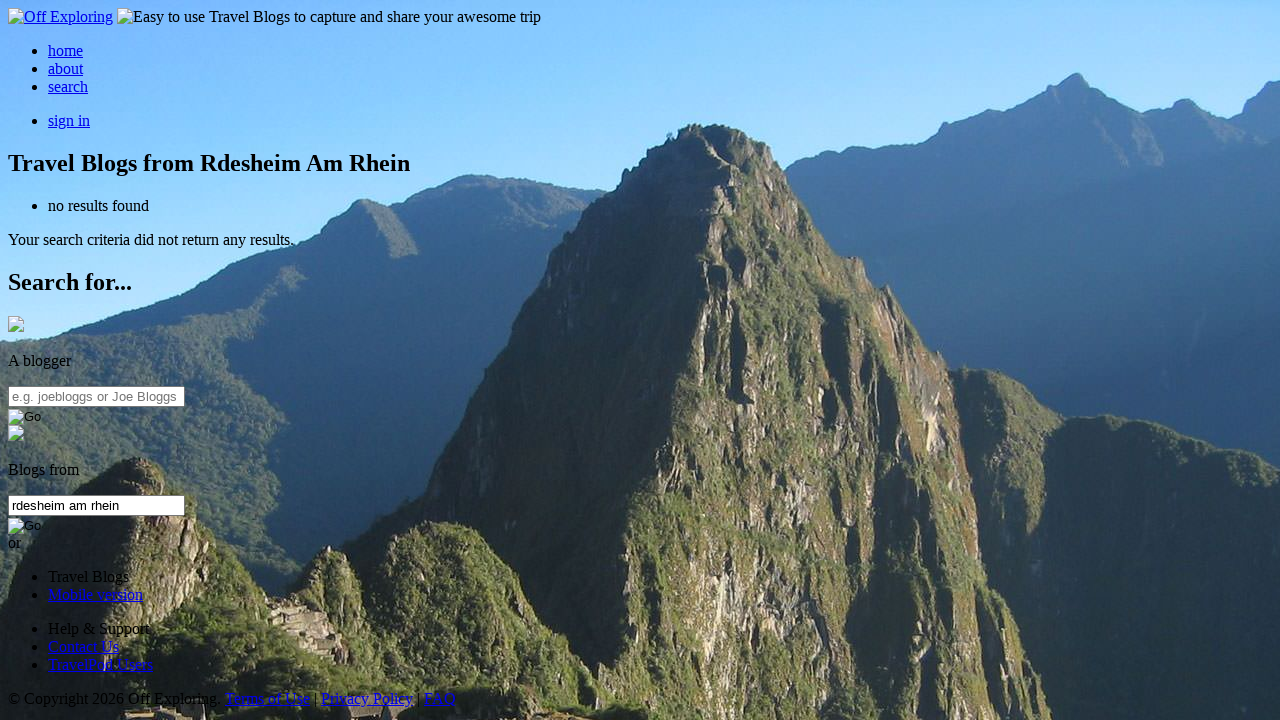

--- FILE ---
content_type: text/html
request_url: https://www.offexploring.com/search/place/rdesheim+am+rhein
body_size: 4197
content:
<!DOCTYPE html>
	
	<html lang="en" class="no-js">
	
<head>
	<meta charset="utf-8">

	
		
	

	
		
	

	<title>Search | Off Exploring</title>

	<!-- resetter -->
	<link rel="stylesheet" href="/partners/offexploring/css/reset.css" type="text/css" media="screen">

	<!-- stylesheets -->
	<link rel="stylesheet" href="/partners/offexploring/css/global.css" type="text/css" media="screen">
	
	<link rel="stylesheet" href="/partners/offexploring/css/datepicker.css" type="text/css" media="screen">
	<link rel="stylesheet" href="/partners/offexploring/css/ui-lightness/jquery-ui.css" type="text/css" media="screen">

	<link rel="icon" href="/partners/offexploring/images/favicon.ico" type="image/x-icon">
	<link rel="shortcut icon" href="/partners/offexploring/images/favicon.ico" type="image/x-icon">

	

	<script type="text/javascript" src="/libs/minify/min/b=partners/general/js/plugins&f=jquery/jquery.min.js,jquery/jquery.ui.core.min.js,timeago/jquery.timeago.js,placeholder-label/jquery.placeholder-label.js,modernizr/modernizr-2.5.3.min.js"></script>
	<script type="text/javascript" src="/libs/money/country.js.php?curr=&amt="></script>
	<script type="text/javascript" src="/partners/general/js/plugins/jquery/jquery.ui.widget.min.js"></script>
	<script type="text/javascript" src="/partners/general/js/plugins/jquery/jquery.ui.mouse.min.js"></script>
	<script type="text/javascript" src="/partners/general/js/plugins/jquery/jquery.ui.slider.min.js"></script>
	<script type="text/javascript" src="/partners/general/js/plugins/cssua/cssua.min.js"></script>

    <script src='https://www.google.com/recaptcha/api.js'></script>

	<script type="text/javascript">
		jQuery(document).ready(function($) {
			$('.rpxnow').click(function() {
				return false;
			})

			$('time.timeago').timeago();
			$('input[placeholder]').placeholderLabel();
		});

		var partner_url		= '/partners/offexploring';
		var general_url		= '/partners/general';
		var base_url 		= '';
		var site_url		= 'https://www.offexploring.com';
		var cdn_url			= 'https://media.offexploring.co.uk';

		

	</script>

	

	
	

	
		<meta name="description" content="Off Exploring is an easy to use travel blog where you can capture and share your travel experiences, and get a printed travel journal of your trip.">

	


</head>

<body style="background: url('https://storage.googleapis.com/offex-static/backgrounds/SA/pe-machupicchu.jpg') no-repeat 50% 0">
	<div class="home container " style="background-position: 0 -1429px">
		<header class="page_header">
			<div class="content mod">
		   		<a id="offexlogo" href="/" class="logo"><img src="/partners/offexploring/images/logo2x.png" title="Off Exploring"></a>
				<img class="mission" src="/partners/offexploring/images/mission.png" alt="Easy to use Travel Blogs to capture and share your awesome trip">
			</div>

			<nav>
				<div class="content mod">
					<ul class="links mod">
						<li id="homelink"><a href="/" class="nav_bg"><span>home</span></a></li>
						<li id="aboutlink"><a href="/about" class="nav_bg"><span>about</span></a></li>
						<!--li><a href="/books" class="nav_bg"><span>printed books</span></a></li-->
						<li id="searchlink"><a href="/search" class="nav_bg"><span>search</span></a></li>
						<!--li style="width:112px;"><a href="/about" class="nav_bg"><span>contribute</span></a></li-->
						
							<!--li><a href="/login" class="nav_bg"><span>sign up</span></a></li-->
						
					</ul>

					
						<div class="quick_links clearfix">
							<ul class="links clearfix">
								<li><a href="/login" class="nav_bg quick_links_button" title="Sign in"><span class="sign_in">sign in</span></a></li>
							</ul>

							<div class="quick_links_dropdown logged_out clearfix" style="display: none;">
								<div class="quick_links_content clearfix">
									<div class="left_column" style="text-align:center;">
									    
										<!-- iframe src="https://off-exploring.rpxnow.com/openid/embed?token_url=https%3A%2F%2Fwww.offexploring.com%2Flogin%2Fsocial" scrolling="no" frameBorder="no" allowtransparency="true" style="margin-top:6px;margin-left:-18px;width:400px;height:240px"></iframe -->
									    
									</div>

									<div class="right_column">
										<div class="column_content">
											<p class="small_label">sign in with an</p>
											<p class="big_label">Off Exploring account</p>

											<form class="clearfix" action="/login" method="post">
												<div class="header_input">
													<input type="text" id="headerusername" onkeyup="correctUsername()" name="username" placeholder="your username">
												</div>

												<div class="header_input password_field">
													<input type="password" name="password" placeholder="your password">
												</div>

												<!--p class="create_link">Don't have an account? <a href="/login">Create one</a></p-->
												<p><a href="/login/reminder">I've forgotten my password</a></p>


												<input class="login_submit" type="image" src="/partners/offexploring/images/nav/sign_in.png" name="submit" alt="Sign In">
											</form>
										</div>

									</div>
								</div>
							</div>
						</div>
					
				</div>
			</nav>

		</header>


<div class="main_body content">
	
		<div class="clearfix">
			<section class="large light_rounded_box">
				<div class="box_content clearfix search_results_container">
					<header class="box_heading left_side clearfix">
						<div class="heading_left"></div>
						<h1 class="heading_middle">
							
								Travel Blogs from Rdesheim Am Rhein
							
						</h1>
						<div class="heading_right"></div>
					</header>
					<div class="clear"></div>

					


					<section class="no_margin">
						<div class="tabbed_content">
							<ul class="tabbed_list clearfix">
								<li class="active_tab">

								
									no results found
								

								</li>
							</ul>
							<div class="tabbed_section active_section clearfix ">
								
									<div class="no_content rounded_border no_results">Your search criteria did not return any results.</div>
								

								<div class="advert2 clearfix left">
									<div id='rum_sky1'></div>
								</div>

							</div>
						</div>
					</section>

					
					


				</div>
			</section>
		</div>
	

	<div class="clearfix no_autosize">

		<section class="medium light_rounded_box search_for">
			<div class="box_content clearfix">
				<header class="box_heading left_side clearfix">
					<div class="heading_left"></div>
					<h1 class="heading_middle">Search for...</h1>
					<div class="heading_right"></div>
				</header>
				<div class="clear"></div>

				<section>
					<div class="gradient_border">

						<form class="clearfix search_input" method="post" action="/search/submit">
							<div class="input_label clearfix">
								<img src="/partners/offexploring/images/icons/person.png">
								<p class="right_arrow">A blogger</p>
							</div>
							<div class="text_input_border">
								<input type="text" class="text_input" placeholder="e.g. joebloggs or Joe Bloggs" name="user" value="">
							</div>
							<input type="image" src="/partners/offexploring/images/go_button.png" alt="Go" class="submit_button">
						</form>

						<form class="clearfix search_input" method="post" action="/search/submit">
							<div class="input_label clearfix">
								<img src="/partners/offexploring/images/icons/search.png">
								<p class="right_arrow">Blogs from</p>
							</div>
							<div class="text_input_border">
								<input type="text" class="text_input" placeholder="e.g. Paris" name="place" value="rdesheim am rhein">
							</div>
							<input type="image" src="/partners/offexploring/images/go_button.png" alt="Go" class="submit_button">
						</form>

						

						<div class="dotted_line browse_all">
							<div class="or or_top">or</div>
							<a href="/search/browse" title="Browse all blogs"></a>
						</div>

					</div>
				</section>
			</div>
		</section>

		<div class=" advert1 clearfix right">
			<section class="small light_rounded_box">
				<div class="box_content clearfix">
					<div id='rum_mpu1'></div>
				</div>
			</section>
		</div>

	</div>
</div>


	</div>
	<footer class="page_footer">
		<div class="content">

			<ul class="community">
				<li class="heading">Travel Blogs</li>
				<li><a href="/switch?version=mobile">Mobile version</a></li>
				<!--<li><a href="/search">Search blogs</a></li>-->
				<!--li><a href="/login">Sign up for a travel blog</a></li-->
				<!--li><a href="/books">Printed books</a></li-->
			</ul>
			<ul class="help">
				<li class="heading">Help &amp; Support</li>
				<li><a href="/help">Contact Us</a></li>
				<!-- li><a href="/search">Search blogs</a></li -->
				<li><a href="/static/travelpod">TravelPod Users</a></li>
				<!--li><a href="/about">Make a Contribution</a></li-->
			</ul>
			<div id="thanks" style="display:none">
				<h4>Thanks so much!</h4>
				<div id="thanks_inner">
					<p>We really appreciate your generous contribution to the running costs of this site, which will help us to keep Off Exploring online, and free of advertising.</p>
				</div>
			</div>
			<div class="clear"></div>

			<div class="copyright">
			<span>&copy; Copyright 2026 Off Exploring.</span>
			<a href="/info/terms">Terms of Use</a> | <a href="/info/privacy">Privacy Policy</a> | <a href="/static/faq">FAQ</a>
			&nbsp;&nbsp;
			<!-- Web development by <a href="https://provenweb.uk">Proven Web</a> -->
			
			</div>

			<div style="display:none !important;">
			  <div id="contrib" style="display:none;">
				<a class="whycontribute" href="/about">Why?</a>
				<h4>We'd really appreciate your help</h4>
				<div id="contrib_inner">
					<p>We don't have ads. But we do have running costs.</p>
					<p>Please help us keep Off Exploring online by making a contribution.</p>
					<button class="contribute" onclick="clickPay()"><span class="nohover">Contribute now</span><span class="hover">Thank You!! <i>&#x1f60d;</i></span></button>
					<a class="nope" href="javascript:nope()">Nope</a>
				</div>
				<div id="contrib_payment">
					<div id="poundslider" onmouseover="showPay()" title="Slide to change the amount you want to contribute"></div>
					<input type="text" id="poundinput" readonly title="Slide to change the amount you want to contribute"></input>
					<select name="poundchooser" id="poundchooser" onclick="showPay()" onchange="poundChooser()" onblur="poundChooser()"  title="Click to change the amount you want to contribute">
						<option value="20">Click to choose amount...</option>
						<option value="5">£5</option>
						<option value="10">£10</option>
						<option value="15">£15</option>
						<option value="20">£20</option>
						<option value="25">£25</option>
						<option value="30">£30</option>
						<option value="35">£35</option>
						<option value="40">£40</option>
						<option value="45">£45</option>
						<option value="50">£50</option>
					</select>
					<div id="paybutton" style="display:none">
						<form id="paymentform" action="https://upload.offexploring.com/payment/contribution/" method="post">
							<input type="hidden" id="amount" name="amount" value="20" />
							<input type="hidden" id="userid" name="userid" value="" />
							<input type="hidden" id="email" name="email" value="" />
							<input type="submit" class="contribute" id="payContribution1" value="Contribute" onclick="this.value='Thank You!! &#x1f60d;';logpay()">
						</form>
						<form id="paypalform" action="https://www.paypal.com/cgi-bin/webscr" method="post" target="_top">
							<input type="hidden" name="business" value="payments@offexploring.com">
							<input type="hidden" name="cmd" value="_xclick">
							<input type="hidden" name="item_name" value="Off Exploring Contribution - ">
							<input type="hidden" name="amount" id="paypal_amount" value="20">
							<input type="hidden" name="custom" value="">
							<input type="hidden" name="currency_code" id="paypal_currency_code" value="GBP">
							<input type="hidden" name="notify_url" value="https://www.offexploring.com/static/contribute/paypalcomplete.php">
							<input type='hidden' name='cancel_return' value='https://www.offexploring.com/about?l=1' />
							<input type='hidden' name='return' value='https://offexploring.com/static/contribute/thanks/?u=' />
							<input type="image" id="paypal_button" name="submit" border="0" src="https://www.offexploring.com/static/images/paypal-btn1.png" alt="Pay Now">
						</form>
					</div>
				</div>
			  </div>
			</div>
		</div>
	</footer>

	<!-- Global site tag (gtag.js) - Google Analytics -->
	<script async src="https://www.googletagmanager.com/gtag/js?id=UA-202533941-1"></script>
	<script>
	  window.dataLayer = window.dataLayer || [];
	  function gtag(){dataLayer.push(arguments);}
	  gtag('js', new Date());
	  gtag('config', 'UA-202533941-1');
	</script>

	<!-- Start of Smartsupp Live Chat script -->
	<script type="text/javascript">
	//var _smartsupp = _smartsupp || {};
	//_smartsupp.key = 'fe148997aa60fef489d4f6e4e57c0d876f2768b2';
	//window.smartsupp||(function(d) {
	//	var s,c,o=smartsupp=function(){ o._.push(arguments)};o._=[];
	//	s=d.getElementsByTagName('script')[0];c=d.createElement('script');
	//	c.type='text/javascript';c.charset='utf-8';c.async=true;
	//	c.src='//www.smartsuppchat.com/loader.js?';s.parentNode.insertBefore(c,s);
	//})(document);

	$(document).ready(function() {
		checkStripe('','');
		var theurl=""+document.location.href;
		theurl = theurl.replace("?","-");
		theurl = encodeURI(theurl.replace(/\&/g,"-"));
		$.loadScript('/static/log/?p=page&u='+theurl, function(){});
	});

	</script>

	<script type="text/javascript" src="/libs/minify/min/f=/partners/offexploring/js/global.js"></script>

	
		<script type="text/javascript" src="/partners/offexploring/js/home.js" charset="utf-8"></script>
	

	
	
<script defer src="https://static.cloudflareinsights.com/beacon.min.js/vcd15cbe7772f49c399c6a5babf22c1241717689176015" integrity="sha512-ZpsOmlRQV6y907TI0dKBHq9Md29nnaEIPlkf84rnaERnq6zvWvPUqr2ft8M1aS28oN72PdrCzSjY4U6VaAw1EQ==" data-cf-beacon='{"version":"2024.11.0","token":"6a67149de2154d87a4ad6e5dd6bccf65","r":1,"server_timing":{"name":{"cfCacheStatus":true,"cfEdge":true,"cfExtPri":true,"cfL4":true,"cfOrigin":true,"cfSpeedBrain":true},"location_startswith":null}}' crossorigin="anonymous"></script>
</body>

</html>

--- FILE ---
content_type: application/x-javascript; charset=utf-8
request_url: https://www.offexploring.com/libs/minify/min/f=/partners/offexploring/js/global.js
body_size: 2088
content:
var stripeHandler;var stripeEmail;var nope;jQuery.loadScript=function(url,callback){jQuery.ajax({url:url,dataType:'script',success:callback,async:true});}
function nope(){$('#contrib').fadeOut();setCookie("nope","nope",1,"/","offexploring.com",true);nope="nope";$.loadScript('/static/log/?p=nope&u='+document.location.href,function(){});}
function checkStripe(strEmail,contribution){contribution=parseFloat(contribution);if(contribution>0||getCookie("contribution")=="yes"){$('#thanks').fadeIn();}else{var theUA=""+navigator.userAgent;if(!(theUA.indexOf("iPad")>0)&&!(theUA.indexOf("iPhone")>0)){pageURL=""+window.location.href;if(pageURL!='https://www.offexploring.com/'&&!(pageURL.indexOf("books")>1)&&!(pageURL.indexOf("login")>1)&&!(pageURL.indexOf("/blog/new")>1)&&!(pageURL.indexOf("/edit")>1)&&!(getCookie("contribution")=="yes")&&!(getCookie("nope")=="nope")){initContributeStripe(strEmail);}}}}
var offex=function(){this.tabbedContent('div.tabbed_content');this.autoSizeContent('.light_rounded_box .box_content, .dark_rounded_box .box_content');this.quickLinks('.quick_links','.quick_links_dropdown','.quick_links_button');}
var enableTabHandler=function(e){var clickedIndex=$(this).parent().children('li').index($(this));var tabbedSection=$(this).parent().parent().children('div.tabbed_section');$(this).parent().children('li').removeClass('active_tab');$(tabbedSection).removeClass('active_section');$(this).addClass('active_tab');$(tabbedSection).eq(clickedIndex).addClass('active_section');e.preventDefault();};offex.prototype.datePicker={init:function(datePicker){this.datePicker=datePicker;var dateFormat=offex.prototype.settings.dateFormat;$(datePicker).not('.hasDatePicker').datepicker({showOn:"both",buttonText:'Select date',buttonImage:partner_url+'/images/datepicker.gif',changeMonth:true,changeYear:true,buttonImageOnly:true,constrainInput:false,dateFormat:dateFormat});$(datePicker).keydown(function(){return false;});},setYearRange:function(datePicker,setRange){$(datePicker).datepicker("option","yearRange",setRange);},setMinDate:function(datePicker,setDate){$(datePicker).datepicker("option","minDate",setDate);},setMaxDate:function(datePicker,setDate){$(datePicker).datepicker("option","maxDate",setDate);},setStartFromToday:function(datePicker,numDays){var newDate=new Date();newDate.setDate(newDate.getDate()+numDays);$(datePicker).datepicker("option","minDate",newDate);},setEndFromToday:function(datePicker,numDays){var newDate=new Date();newDate.setDate(newDate.getDate()+numDays);$(datePicker).datepicker("option","minDate",newDate);},populateAltField:function(firstDatePicker,secondDatePicker){var altDateFormat=offex.prototype.settings.altDateFormat;$(firstDatePicker).datepicker("option","altField",secondDatePicker);$(firstDatePicker).datepicker("option","altFormat",altDateFormat);},linkDates:function(datePickerFrom,datePickerTo,dateDifference){if(dateDifference==undefined){dateDifference=0;}
dateDifference=parseInt(dateDifference);var dates=$(datePickerFrom+", "+datePickerTo).datepicker("option","onSelect",function(selectedDate){var fromDate="#"+this.id;var option=fromDate==datePickerFrom?"minDate":"maxDate",instance=$(this).data("datepicker");date=$.datepicker.parseDate(instance.settings.dateFormat||$.datepicker._defaults.dateFormat,selectedDate,instance.settings);date.setDate(date.getDate()+dateDifference);dates.not(this).datepicker("option",option,date);});}}
offex.prototype.maxValue=function(array){var max=0;for(i=0;i<array.length;i++){if(array[i]>array[max]){max=i;}}
return array[max];}
offex.prototype.tabbedContent=function(tabbedContent){var tabbedList=$(tabbedContent).children().children('li');$(tabbedList).bind('click',enableTabHandler);}
offex.prototype.autoSizeContent=function(resizeContent){jQuery(document).ready(function($){var content=$(resizeContent).parent().parent();$(content).each(function(){if(!$(this).hasClass('no_autosize')){var boxes=$(this).children('.light_rounded_box, .dark_rounded_box').children('.box_content');if($(boxes).length>=2){var heightArray=new Array();$(boxes).each(function(){heightArray.push($(this).height());});$(boxes).css('min-height',offex.prototype.maxValue(heightArray));}}});});}
offex.prototype.displayExplanation=function(link){$(link).mouseover(function(){$(this).parent().children('div').fadeIn(250);});$(link).mouseout(function(){$(this).parent().children('div').fadeOut(250);});$(link).click(function(e){e.preventDefault();return false;});}
offex.prototype.displayBlogPageTip=function(link,tip){$(link).mouseover(function(){$(this).parent().children(tip).fadeIn(250);});$(link).mouseout(function(){$(this).parent().children(tip).hide();});}
offex.prototype.quickLinks=function(quickLinksContainer,quickLinksDropdown,quickLinksButton){var animTime=275;$(quickLinksButton).click(function(e){if($(quickLinksContainer).hasClass('active_menu')){$(quickLinksDropdown).slideUp(animTime);$(quickLinksContainer).removeClass('active_menu');}
else{$(quickLinksContainer).addClass('active_menu');$(quickLinksDropdown).slideDown(animTime);}
return false;});$('body').click(function(){$(quickLinksDropdown).slideUp(animTime);$(quickLinksContainer).removeClass('active_menu');});$(quickLinksDropdown).click(function(event){event.stopPropagation();});}
var cache=[];$.preLoadImages=function(){var args_len=arguments.length;for(var i=args_len;i--;){var cacheImage=document.createElement('img');cacheImage.src=arguments[i];cache.push(cacheImage);}}
$.preLoadImages(partner_url+"/images/nav/quick_links_dropdown_bg.png",partner_url+"/images/nav/quick_links_dropdown_bg_small.png");var testInput=document.createElement('input');testInput.type='file';if(testInput.disabled){$('html').addClass('no-fileupload');}
else{$('html').addClass('fileupload');}
function poundChooser(){$("#amount").val($("#poundchooser").val());}
function logpay(){$.loadScript('/static/log/?p=pay&u='+document.location.href,function(){});}
var contribShown=false;function initContributeStripe(strEmail){stripeEmail=strEmail;$(window).scroll(function(){if(nope!="nope"){if($('body').height()<=($(window).height()+$(window).scrollTop()+500)){if(!contribShown){$('#contrib').fadeIn();contribShown=true;$.loadScript('/static/log/?p=show&u='+document.location.href,function(){});}}}});$(function(){$("#poundslider").slider({value:sliderval,min:slidermin,max:slidermax,step:sliderstep,slide:function(event,ui){$("#poundinput").val(sliderSymbol+ui.value);$("#amount").val(ui.value);$("#paypal_amount").val(ui.value);}});$("#poundinput").val(sliderSymbol+$("#poundslider").slider("value"));});}
function clickPay(){$("#contrib_inner").slideUp();$("#contrib_payment").slideDown();$.loadScript('/static/log/?p=contribute&u='+document.location.href,function(){});}
function showPay(){$('#paybutton').fadeIn();}
function setCookie(name,value,expires,path,domain,secure){var today=new Date();today.setTime(today.getTime());if(expires){expires=expires*1000*60*60*24;}
var expires_date=new Date(today.getTime()+(expires));document.cookie=name+"="+escape(value)+
((expires)?";expires="+expires_date.toGMTString():"")+
((path)?";path="+path:"")+
((domain)?";domain="+domain:"")+
((secure)?";secure":"");}
function getCookie(name){var start=document.cookie.indexOf(name+"=");var len=start+name.length+1;if((!start)&&(name!=document.cookie.substring(0,name.length))){return null;}
if(start==-1)return null;var end=document.cookie.indexOf(";",len);if(end==-1)end=document.cookie.length;return unescape(document.cookie.substring(len,end));}
function correctUsername(){if($('#headerusername').val().includes("@")){alert("Please note: Your username is NOT your email address. Your username is the last part of your web address - i.e. if your web address was www.offexploring.com/jane-and-fred, then your username would be 'jane-and-fred'.")
$('#headerusername').val("");}}